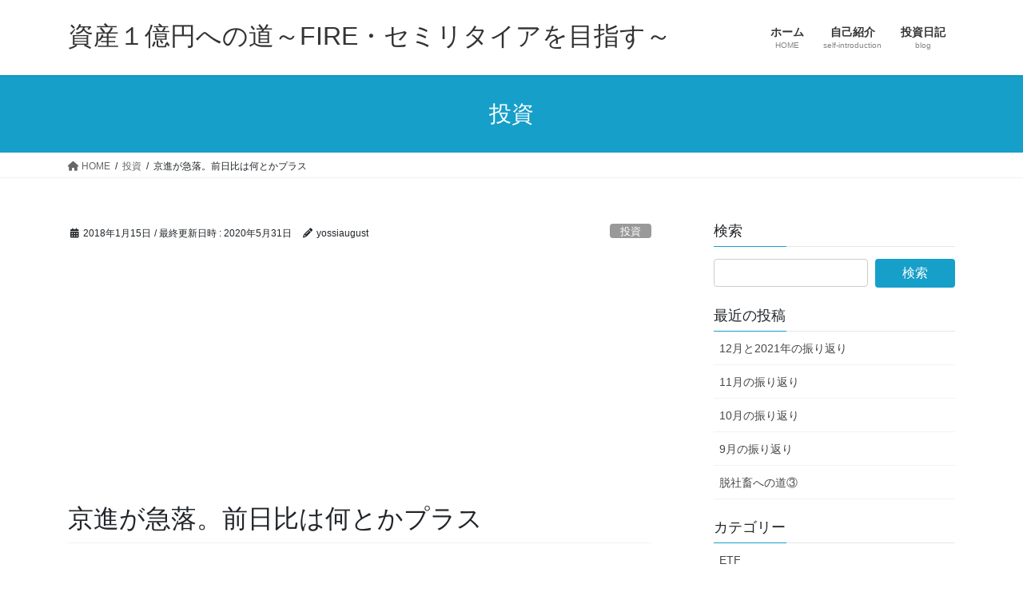

--- FILE ---
content_type: text/html; charset=UTF-8
request_url: http://yossiaugust.jp/2018/01/15/1-36/
body_size: 15346
content:
<!DOCTYPE html>
<html dir="ltr" lang="ja" prefix="og: https://ogp.me/ns#">
<head>
<meta charset="utf-8">
<meta http-equiv="X-UA-Compatible" content="IE=edge">
<meta name="viewport" content="width=device-width, initial-scale=1">

<title>京進が急落。前日比は何とかプラス | 資産１億円への道～FIRE・セミリタイアを目指す～</title>
	<style>img:is([sizes="auto" i], [sizes^="auto," i]) { contain-intrinsic-size: 3000px 1500px }</style>
	
		<!-- All in One SEO 4.8.9 - aioseo.com -->
	<meta name="robots" content="max-image-preview:large" />
	<meta name="author" content="yossiaugust"/>
	<link rel="canonical" href="http://yossiaugust.jp/2018/01/15/1-36/" />
	<meta name="generator" content="All in One SEO (AIOSEO) 4.8.9" />
		<meta property="og:locale" content="ja_JP" />
		<meta property="og:site_name" content="資産１億円への道～FIRE・セミリタイアを目指す～ | 資産１億円を目指していく軌跡" />
		<meta property="og:type" content="article" />
		<meta property="og:title" content="京進が急落。前日比は何とかプラス | 資産１億円への道～FIRE・セミリタイアを目指す～" />
		<meta property="og:url" content="http://yossiaugust.jp/2018/01/15/1-36/" />
		<meta property="article:published_time" content="2018-01-15T13:58:00+00:00" />
		<meta property="article:modified_time" content="2020-05-31T07:43:51+00:00" />
		<meta name="twitter:card" content="summary" />
		<meta name="twitter:title" content="京進が急落。前日比は何とかプラス | 資産１億円への道～FIRE・セミリタイアを目指す～" />
		<script type="application/ld+json" class="aioseo-schema">
			{"@context":"https:\/\/schema.org","@graph":[{"@type":"Article","@id":"http:\/\/yossiaugust.jp\/2018\/01\/15\/1-36\/#article","name":"\u4eac\u9032\u304c\u6025\u843d\u3002\u524d\u65e5\u6bd4\u306f\u4f55\u3068\u304b\u30d7\u30e9\u30b9 | \u8cc7\u7523\uff11\u5104\u5186\u3078\u306e\u9053\uff5eFIRE\u30fb\u30bb\u30df\u30ea\u30bf\u30a4\u30a2\u3092\u76ee\u6307\u3059\uff5e","headline":"\u4eac\u9032\u304c\u6025\u843d\u3002\u524d\u65e5\u6bd4\u306f\u4f55\u3068\u304b\u30d7\u30e9\u30b9","author":{"@id":"http:\/\/yossiaugust.jp\/author\/yossiaugust\/#author"},"publisher":{"@id":"http:\/\/yossiaugust.jp\/#organization"},"image":{"@type":"ImageObject","url":"https:\/\/i0.wp.com\/yossiaugust.jp\/wp-content\/uploads\/2020\/02\/%E6%A0%AA%E6%8C%AF%E3%82%8A%E8%BF%94%E3%82%8A.jpeg?fit=400%2C267","width":400,"height":267},"datePublished":"2018-01-15T22:58:00+09:00","dateModified":"2020-05-31T16:43:51+09:00","inLanguage":"ja","mainEntityOfPage":{"@id":"http:\/\/yossiaugust.jp\/2018\/01\/15\/1-36\/#webpage"},"isPartOf":{"@id":"http:\/\/yossiaugust.jp\/2018\/01\/15\/1-36\/#webpage"},"articleSection":"\u6295\u8cc7, \u632f\u308a\u8fd4\u308a, \u682a"},{"@type":"BreadcrumbList","@id":"http:\/\/yossiaugust.jp\/2018\/01\/15\/1-36\/#breadcrumblist","itemListElement":[{"@type":"ListItem","@id":"http:\/\/yossiaugust.jp#listItem","position":1,"name":"\u30db\u30fc\u30e0","item":"http:\/\/yossiaugust.jp","nextItem":{"@type":"ListItem","@id":"http:\/\/yossiaugust.jp\/category\/%e6%8a%95%e8%b3%87\/#listItem","name":"\u6295\u8cc7"}},{"@type":"ListItem","@id":"http:\/\/yossiaugust.jp\/category\/%e6%8a%95%e8%b3%87\/#listItem","position":2,"name":"\u6295\u8cc7","item":"http:\/\/yossiaugust.jp\/category\/%e6%8a%95%e8%b3%87\/","nextItem":{"@type":"ListItem","@id":"http:\/\/yossiaugust.jp\/category\/%e6%8a%95%e8%b3%87\/%e6%a0%aa\/#listItem","name":"\u682a"},"previousItem":{"@type":"ListItem","@id":"http:\/\/yossiaugust.jp#listItem","name":"\u30db\u30fc\u30e0"}},{"@type":"ListItem","@id":"http:\/\/yossiaugust.jp\/category\/%e6%8a%95%e8%b3%87\/%e6%a0%aa\/#listItem","position":3,"name":"\u682a","item":"http:\/\/yossiaugust.jp\/category\/%e6%8a%95%e8%b3%87\/%e6%a0%aa\/","nextItem":{"@type":"ListItem","@id":"http:\/\/yossiaugust.jp\/category\/%e6%8a%95%e8%b3%87\/%e6%a0%aa\/%e6%8c%af%e3%82%8a%e8%bf%94%e3%82%8a\/#listItem","name":"\u632f\u308a\u8fd4\u308a"},"previousItem":{"@type":"ListItem","@id":"http:\/\/yossiaugust.jp\/category\/%e6%8a%95%e8%b3%87\/#listItem","name":"\u6295\u8cc7"}},{"@type":"ListItem","@id":"http:\/\/yossiaugust.jp\/category\/%e6%8a%95%e8%b3%87\/%e6%a0%aa\/%e6%8c%af%e3%82%8a%e8%bf%94%e3%82%8a\/#listItem","position":4,"name":"\u632f\u308a\u8fd4\u308a","item":"http:\/\/yossiaugust.jp\/category\/%e6%8a%95%e8%b3%87\/%e6%a0%aa\/%e6%8c%af%e3%82%8a%e8%bf%94%e3%82%8a\/","nextItem":{"@type":"ListItem","@id":"http:\/\/yossiaugust.jp\/2018\/01\/15\/1-36\/#listItem","name":"\u4eac\u9032\u304c\u6025\u843d\u3002\u524d\u65e5\u6bd4\u306f\u4f55\u3068\u304b\u30d7\u30e9\u30b9"},"previousItem":{"@type":"ListItem","@id":"http:\/\/yossiaugust.jp\/category\/%e6%8a%95%e8%b3%87\/%e6%a0%aa\/#listItem","name":"\u682a"}},{"@type":"ListItem","@id":"http:\/\/yossiaugust.jp\/2018\/01\/15\/1-36\/#listItem","position":5,"name":"\u4eac\u9032\u304c\u6025\u843d\u3002\u524d\u65e5\u6bd4\u306f\u4f55\u3068\u304b\u30d7\u30e9\u30b9","previousItem":{"@type":"ListItem","@id":"http:\/\/yossiaugust.jp\/category\/%e6%8a%95%e8%b3%87\/%e6%a0%aa\/%e6%8c%af%e3%82%8a%e8%bf%94%e3%82%8a\/#listItem","name":"\u632f\u308a\u8fd4\u308a"}}]},{"@type":"Organization","@id":"http:\/\/yossiaugust.jp\/#organization","name":"\u8cc7\u7523\uff11\u5104\u5186\u3078\u306e\u9053\uff5eFIRE\u30fb\u30bb\u30df\u30ea\u30bf\u30a4\u30a2\u3092\u76ee\u6307\u3059\uff5e","description":"\u8cc7\u7523\uff11\u5104\u5186\u3092\u76ee\u6307\u3057\u3066\u3044\u304f\u8ecc\u8de1","url":"http:\/\/yossiaugust.jp\/"},{"@type":"Person","@id":"http:\/\/yossiaugust.jp\/author\/yossiaugust\/#author","url":"http:\/\/yossiaugust.jp\/author\/yossiaugust\/","name":"yossiaugust","image":{"@type":"ImageObject","@id":"http:\/\/yossiaugust.jp\/2018\/01\/15\/1-36\/#authorImage","url":"https:\/\/secure.gravatar.com\/avatar\/c2f795f4c341422f2c7108ea45390a32b31b6711b80cbb4dced8c4f0afd737fe?s=96&d=mm&r=g","width":96,"height":96,"caption":"yossiaugust"}},{"@type":"WebPage","@id":"http:\/\/yossiaugust.jp\/2018\/01\/15\/1-36\/#webpage","url":"http:\/\/yossiaugust.jp\/2018\/01\/15\/1-36\/","name":"\u4eac\u9032\u304c\u6025\u843d\u3002\u524d\u65e5\u6bd4\u306f\u4f55\u3068\u304b\u30d7\u30e9\u30b9 | \u8cc7\u7523\uff11\u5104\u5186\u3078\u306e\u9053\uff5eFIRE\u30fb\u30bb\u30df\u30ea\u30bf\u30a4\u30a2\u3092\u76ee\u6307\u3059\uff5e","inLanguage":"ja","isPartOf":{"@id":"http:\/\/yossiaugust.jp\/#website"},"breadcrumb":{"@id":"http:\/\/yossiaugust.jp\/2018\/01\/15\/1-36\/#breadcrumblist"},"author":{"@id":"http:\/\/yossiaugust.jp\/author\/yossiaugust\/#author"},"creator":{"@id":"http:\/\/yossiaugust.jp\/author\/yossiaugust\/#author"},"image":{"@type":"ImageObject","url":"https:\/\/i0.wp.com\/yossiaugust.jp\/wp-content\/uploads\/2020\/02\/%E6%A0%AA%E6%8C%AF%E3%82%8A%E8%BF%94%E3%82%8A.jpeg?fit=400%2C267","@id":"http:\/\/yossiaugust.jp\/2018\/01\/15\/1-36\/#mainImage","width":400,"height":267},"primaryImageOfPage":{"@id":"http:\/\/yossiaugust.jp\/2018\/01\/15\/1-36\/#mainImage"},"datePublished":"2018-01-15T22:58:00+09:00","dateModified":"2020-05-31T16:43:51+09:00"},{"@type":"WebSite","@id":"http:\/\/yossiaugust.jp\/#website","url":"http:\/\/yossiaugust.jp\/","name":"\u8cc7\u7523\uff11\u5104\u5186\u3078\u306e\u9053\uff5eFIRE\u30fb\u30bb\u30df\u30ea\u30bf\u30a4\u30a2\u3092\u76ee\u6307\u3059\uff5e","description":"\u8cc7\u7523\uff11\u5104\u5186\u3092\u76ee\u6307\u3057\u3066\u3044\u304f\u8ecc\u8de1","inLanguage":"ja","publisher":{"@id":"http:\/\/yossiaugust.jp\/#organization"}}]}
		</script>
		<!-- All in One SEO -->

<link rel='dns-prefetch' href='//stats.wp.com' />
<link rel='preconnect' href='//c0.wp.com' />
<link rel='preconnect' href='//i0.wp.com' />
<link rel="alternate" type="application/rss+xml" title="資産１億円への道～FIRE・セミリタイアを目指す～ &raquo; フィード" href="http://yossiaugust.jp/feed/" />
<link rel="alternate" type="application/rss+xml" title="資産１億円への道～FIRE・セミリタイアを目指す～ &raquo; コメントフィード" href="http://yossiaugust.jp/comments/feed/" />
<link rel="alternate" type="application/rss+xml" title="資産１億円への道～FIRE・セミリタイアを目指す～ &raquo; 京進が急落。前日比は何とかプラス のコメントのフィード" href="http://yossiaugust.jp/2018/01/15/1-36/feed/" />
<meta name="description" content="こんにちは。金曜日の決算の影響で京進が急落しました。恥ずかしながらなのですが、決算が出ることを見落としており、急落しているチャートを見てびっくらこいてしまいました。日曜日に結構安い位置で指値を設定していたら見事に（？）全て刺さっていました。結果的に安値で追加購入することは出来たのですが、完全に結果論です。決算を見たところ、あまり良い結果ではなかったですね。この下落も納得です。ただ、長期的にみてどうなのか、判断に迷うところです。" /><script type="text/javascript">
/* <![CDATA[ */
window._wpemojiSettings = {"baseUrl":"https:\/\/s.w.org\/images\/core\/emoji\/16.0.1\/72x72\/","ext":".png","svgUrl":"https:\/\/s.w.org\/images\/core\/emoji\/16.0.1\/svg\/","svgExt":".svg","source":{"concatemoji":"http:\/\/yossiaugust.jp\/wp-includes\/js\/wp-emoji-release.min.js?ver=6.8.3"}};
/*! This file is auto-generated */
!function(s,n){var o,i,e;function c(e){try{var t={supportTests:e,timestamp:(new Date).valueOf()};sessionStorage.setItem(o,JSON.stringify(t))}catch(e){}}function p(e,t,n){e.clearRect(0,0,e.canvas.width,e.canvas.height),e.fillText(t,0,0);var t=new Uint32Array(e.getImageData(0,0,e.canvas.width,e.canvas.height).data),a=(e.clearRect(0,0,e.canvas.width,e.canvas.height),e.fillText(n,0,0),new Uint32Array(e.getImageData(0,0,e.canvas.width,e.canvas.height).data));return t.every(function(e,t){return e===a[t]})}function u(e,t){e.clearRect(0,0,e.canvas.width,e.canvas.height),e.fillText(t,0,0);for(var n=e.getImageData(16,16,1,1),a=0;a<n.data.length;a++)if(0!==n.data[a])return!1;return!0}function f(e,t,n,a){switch(t){case"flag":return n(e,"\ud83c\udff3\ufe0f\u200d\u26a7\ufe0f","\ud83c\udff3\ufe0f\u200b\u26a7\ufe0f")?!1:!n(e,"\ud83c\udde8\ud83c\uddf6","\ud83c\udde8\u200b\ud83c\uddf6")&&!n(e,"\ud83c\udff4\udb40\udc67\udb40\udc62\udb40\udc65\udb40\udc6e\udb40\udc67\udb40\udc7f","\ud83c\udff4\u200b\udb40\udc67\u200b\udb40\udc62\u200b\udb40\udc65\u200b\udb40\udc6e\u200b\udb40\udc67\u200b\udb40\udc7f");case"emoji":return!a(e,"\ud83e\udedf")}return!1}function g(e,t,n,a){var r="undefined"!=typeof WorkerGlobalScope&&self instanceof WorkerGlobalScope?new OffscreenCanvas(300,150):s.createElement("canvas"),o=r.getContext("2d",{willReadFrequently:!0}),i=(o.textBaseline="top",o.font="600 32px Arial",{});return e.forEach(function(e){i[e]=t(o,e,n,a)}),i}function t(e){var t=s.createElement("script");t.src=e,t.defer=!0,s.head.appendChild(t)}"undefined"!=typeof Promise&&(o="wpEmojiSettingsSupports",i=["flag","emoji"],n.supports={everything:!0,everythingExceptFlag:!0},e=new Promise(function(e){s.addEventListener("DOMContentLoaded",e,{once:!0})}),new Promise(function(t){var n=function(){try{var e=JSON.parse(sessionStorage.getItem(o));if("object"==typeof e&&"number"==typeof e.timestamp&&(new Date).valueOf()<e.timestamp+604800&&"object"==typeof e.supportTests)return e.supportTests}catch(e){}return null}();if(!n){if("undefined"!=typeof Worker&&"undefined"!=typeof OffscreenCanvas&&"undefined"!=typeof URL&&URL.createObjectURL&&"undefined"!=typeof Blob)try{var e="postMessage("+g.toString()+"("+[JSON.stringify(i),f.toString(),p.toString(),u.toString()].join(",")+"));",a=new Blob([e],{type:"text/javascript"}),r=new Worker(URL.createObjectURL(a),{name:"wpTestEmojiSupports"});return void(r.onmessage=function(e){c(n=e.data),r.terminate(),t(n)})}catch(e){}c(n=g(i,f,p,u))}t(n)}).then(function(e){for(var t in e)n.supports[t]=e[t],n.supports.everything=n.supports.everything&&n.supports[t],"flag"!==t&&(n.supports.everythingExceptFlag=n.supports.everythingExceptFlag&&n.supports[t]);n.supports.everythingExceptFlag=n.supports.everythingExceptFlag&&!n.supports.flag,n.DOMReady=!1,n.readyCallback=function(){n.DOMReady=!0}}).then(function(){return e}).then(function(){var e;n.supports.everything||(n.readyCallback(),(e=n.source||{}).concatemoji?t(e.concatemoji):e.wpemoji&&e.twemoji&&(t(e.twemoji),t(e.wpemoji)))}))}((window,document),window._wpemojiSettings);
/* ]]> */
</script>
<link rel='stylesheet' id='jetpack_related-posts-css' href='https://c0.wp.com/p/jetpack/15.1.1/modules/related-posts/related-posts.css' type='text/css' media='all' />
<link rel='stylesheet' id='vkExUnit_common_style-css' href='http://yossiaugust.jp/wp-content/plugins/vk-all-in-one-expansion-unit/assets/css/vkExUnit_style.css?ver=9.112.1.1' type='text/css' media='all' />
<style id='vkExUnit_common_style-inline-css' type='text/css'>
:root {--ver_page_top_button_url:url(http://yossiaugust.jp/wp-content/plugins/vk-all-in-one-expansion-unit/assets/images/to-top-btn-icon.svg);}@font-face {font-weight: normal;font-style: normal;font-family: "vk_sns";src: url("http://yossiaugust.jp/wp-content/plugins/vk-all-in-one-expansion-unit/inc/sns/icons/fonts/vk_sns.eot?-bq20cj");src: url("http://yossiaugust.jp/wp-content/plugins/vk-all-in-one-expansion-unit/inc/sns/icons/fonts/vk_sns.eot?#iefix-bq20cj") format("embedded-opentype"),url("http://yossiaugust.jp/wp-content/plugins/vk-all-in-one-expansion-unit/inc/sns/icons/fonts/vk_sns.woff?-bq20cj") format("woff"),url("http://yossiaugust.jp/wp-content/plugins/vk-all-in-one-expansion-unit/inc/sns/icons/fonts/vk_sns.ttf?-bq20cj") format("truetype"),url("http://yossiaugust.jp/wp-content/plugins/vk-all-in-one-expansion-unit/inc/sns/icons/fonts/vk_sns.svg?-bq20cj#vk_sns") format("svg");}
.veu_promotion-alert__content--text {border: 1px solid rgba(0,0,0,0.125);padding: 0.5em 1em;border-radius: var(--vk-size-radius);margin-bottom: var(--vk-margin-block-bottom);font-size: 0.875rem;}/* Alert Content部分に段落タグを入れた場合に最後の段落の余白を0にする */.veu_promotion-alert__content--text p:last-of-type{margin-bottom:0;margin-top: 0;}
</style>
<style id='wp-emoji-styles-inline-css' type='text/css'>

	img.wp-smiley, img.emoji {
		display: inline !important;
		border: none !important;
		box-shadow: none !important;
		height: 1em !important;
		width: 1em !important;
		margin: 0 0.07em !important;
		vertical-align: -0.1em !important;
		background: none !important;
		padding: 0 !important;
	}
</style>
<link rel='stylesheet' id='wp-block-library-css' href='https://c0.wp.com/c/6.8.3/wp-includes/css/dist/block-library/style.min.css' type='text/css' media='all' />
<style id='classic-theme-styles-inline-css' type='text/css'>
/*! This file is auto-generated */
.wp-block-button__link{color:#fff;background-color:#32373c;border-radius:9999px;box-shadow:none;text-decoration:none;padding:calc(.667em + 2px) calc(1.333em + 2px);font-size:1.125em}.wp-block-file__button{background:#32373c;color:#fff;text-decoration:none}
</style>
<link rel='stylesheet' id='mediaelement-css' href='https://c0.wp.com/c/6.8.3/wp-includes/js/mediaelement/mediaelementplayer-legacy.min.css' type='text/css' media='all' />
<link rel='stylesheet' id='wp-mediaelement-css' href='https://c0.wp.com/c/6.8.3/wp-includes/js/mediaelement/wp-mediaelement.min.css' type='text/css' media='all' />
<style id='jetpack-sharing-buttons-style-inline-css' type='text/css'>
.jetpack-sharing-buttons__services-list{display:flex;flex-direction:row;flex-wrap:wrap;gap:0;list-style-type:none;margin:5px;padding:0}.jetpack-sharing-buttons__services-list.has-small-icon-size{font-size:12px}.jetpack-sharing-buttons__services-list.has-normal-icon-size{font-size:16px}.jetpack-sharing-buttons__services-list.has-large-icon-size{font-size:24px}.jetpack-sharing-buttons__services-list.has-huge-icon-size{font-size:36px}@media print{.jetpack-sharing-buttons__services-list{display:none!important}}.editor-styles-wrapper .wp-block-jetpack-sharing-buttons{gap:0;padding-inline-start:0}ul.jetpack-sharing-buttons__services-list.has-background{padding:1.25em 2.375em}
</style>
<link rel='stylesheet' id='liquid-block-speech-css' href='http://yossiaugust.jp/wp-content/plugins/liquid-speech-balloon/css/block.css?ver=6.8.3' type='text/css' media='all' />
<style id='global-styles-inline-css' type='text/css'>
:root{--wp--preset--aspect-ratio--square: 1;--wp--preset--aspect-ratio--4-3: 4/3;--wp--preset--aspect-ratio--3-4: 3/4;--wp--preset--aspect-ratio--3-2: 3/2;--wp--preset--aspect-ratio--2-3: 2/3;--wp--preset--aspect-ratio--16-9: 16/9;--wp--preset--aspect-ratio--9-16: 9/16;--wp--preset--color--black: #000000;--wp--preset--color--cyan-bluish-gray: #abb8c3;--wp--preset--color--white: #ffffff;--wp--preset--color--pale-pink: #f78da7;--wp--preset--color--vivid-red: #cf2e2e;--wp--preset--color--luminous-vivid-orange: #ff6900;--wp--preset--color--luminous-vivid-amber: #fcb900;--wp--preset--color--light-green-cyan: #7bdcb5;--wp--preset--color--vivid-green-cyan: #00d084;--wp--preset--color--pale-cyan-blue: #8ed1fc;--wp--preset--color--vivid-cyan-blue: #0693e3;--wp--preset--color--vivid-purple: #9b51e0;--wp--preset--gradient--vivid-cyan-blue-to-vivid-purple: linear-gradient(135deg,rgba(6,147,227,1) 0%,rgb(155,81,224) 100%);--wp--preset--gradient--light-green-cyan-to-vivid-green-cyan: linear-gradient(135deg,rgb(122,220,180) 0%,rgb(0,208,130) 100%);--wp--preset--gradient--luminous-vivid-amber-to-luminous-vivid-orange: linear-gradient(135deg,rgba(252,185,0,1) 0%,rgba(255,105,0,1) 100%);--wp--preset--gradient--luminous-vivid-orange-to-vivid-red: linear-gradient(135deg,rgba(255,105,0,1) 0%,rgb(207,46,46) 100%);--wp--preset--gradient--very-light-gray-to-cyan-bluish-gray: linear-gradient(135deg,rgb(238,238,238) 0%,rgb(169,184,195) 100%);--wp--preset--gradient--cool-to-warm-spectrum: linear-gradient(135deg,rgb(74,234,220) 0%,rgb(151,120,209) 20%,rgb(207,42,186) 40%,rgb(238,44,130) 60%,rgb(251,105,98) 80%,rgb(254,248,76) 100%);--wp--preset--gradient--blush-light-purple: linear-gradient(135deg,rgb(255,206,236) 0%,rgb(152,150,240) 100%);--wp--preset--gradient--blush-bordeaux: linear-gradient(135deg,rgb(254,205,165) 0%,rgb(254,45,45) 50%,rgb(107,0,62) 100%);--wp--preset--gradient--luminous-dusk: linear-gradient(135deg,rgb(255,203,112) 0%,rgb(199,81,192) 50%,rgb(65,88,208) 100%);--wp--preset--gradient--pale-ocean: linear-gradient(135deg,rgb(255,245,203) 0%,rgb(182,227,212) 50%,rgb(51,167,181) 100%);--wp--preset--gradient--electric-grass: linear-gradient(135deg,rgb(202,248,128) 0%,rgb(113,206,126) 100%);--wp--preset--gradient--midnight: linear-gradient(135deg,rgb(2,3,129) 0%,rgb(40,116,252) 100%);--wp--preset--font-size--small: 13px;--wp--preset--font-size--medium: 20px;--wp--preset--font-size--large: 36px;--wp--preset--font-size--x-large: 42px;--wp--preset--spacing--20: 0.44rem;--wp--preset--spacing--30: 0.67rem;--wp--preset--spacing--40: 1rem;--wp--preset--spacing--50: 1.5rem;--wp--preset--spacing--60: 2.25rem;--wp--preset--spacing--70: 3.38rem;--wp--preset--spacing--80: 5.06rem;--wp--preset--shadow--natural: 6px 6px 9px rgba(0, 0, 0, 0.2);--wp--preset--shadow--deep: 12px 12px 50px rgba(0, 0, 0, 0.4);--wp--preset--shadow--sharp: 6px 6px 0px rgba(0, 0, 0, 0.2);--wp--preset--shadow--outlined: 6px 6px 0px -3px rgba(255, 255, 255, 1), 6px 6px rgba(0, 0, 0, 1);--wp--preset--shadow--crisp: 6px 6px 0px rgba(0, 0, 0, 1);}:where(.is-layout-flex){gap: 0.5em;}:where(.is-layout-grid){gap: 0.5em;}body .is-layout-flex{display: flex;}.is-layout-flex{flex-wrap: wrap;align-items: center;}.is-layout-flex > :is(*, div){margin: 0;}body .is-layout-grid{display: grid;}.is-layout-grid > :is(*, div){margin: 0;}:where(.wp-block-columns.is-layout-flex){gap: 2em;}:where(.wp-block-columns.is-layout-grid){gap: 2em;}:where(.wp-block-post-template.is-layout-flex){gap: 1.25em;}:where(.wp-block-post-template.is-layout-grid){gap: 1.25em;}.has-black-color{color: var(--wp--preset--color--black) !important;}.has-cyan-bluish-gray-color{color: var(--wp--preset--color--cyan-bluish-gray) !important;}.has-white-color{color: var(--wp--preset--color--white) !important;}.has-pale-pink-color{color: var(--wp--preset--color--pale-pink) !important;}.has-vivid-red-color{color: var(--wp--preset--color--vivid-red) !important;}.has-luminous-vivid-orange-color{color: var(--wp--preset--color--luminous-vivid-orange) !important;}.has-luminous-vivid-amber-color{color: var(--wp--preset--color--luminous-vivid-amber) !important;}.has-light-green-cyan-color{color: var(--wp--preset--color--light-green-cyan) !important;}.has-vivid-green-cyan-color{color: var(--wp--preset--color--vivid-green-cyan) !important;}.has-pale-cyan-blue-color{color: var(--wp--preset--color--pale-cyan-blue) !important;}.has-vivid-cyan-blue-color{color: var(--wp--preset--color--vivid-cyan-blue) !important;}.has-vivid-purple-color{color: var(--wp--preset--color--vivid-purple) !important;}.has-black-background-color{background-color: var(--wp--preset--color--black) !important;}.has-cyan-bluish-gray-background-color{background-color: var(--wp--preset--color--cyan-bluish-gray) !important;}.has-white-background-color{background-color: var(--wp--preset--color--white) !important;}.has-pale-pink-background-color{background-color: var(--wp--preset--color--pale-pink) !important;}.has-vivid-red-background-color{background-color: var(--wp--preset--color--vivid-red) !important;}.has-luminous-vivid-orange-background-color{background-color: var(--wp--preset--color--luminous-vivid-orange) !important;}.has-luminous-vivid-amber-background-color{background-color: var(--wp--preset--color--luminous-vivid-amber) !important;}.has-light-green-cyan-background-color{background-color: var(--wp--preset--color--light-green-cyan) !important;}.has-vivid-green-cyan-background-color{background-color: var(--wp--preset--color--vivid-green-cyan) !important;}.has-pale-cyan-blue-background-color{background-color: var(--wp--preset--color--pale-cyan-blue) !important;}.has-vivid-cyan-blue-background-color{background-color: var(--wp--preset--color--vivid-cyan-blue) !important;}.has-vivid-purple-background-color{background-color: var(--wp--preset--color--vivid-purple) !important;}.has-black-border-color{border-color: var(--wp--preset--color--black) !important;}.has-cyan-bluish-gray-border-color{border-color: var(--wp--preset--color--cyan-bluish-gray) !important;}.has-white-border-color{border-color: var(--wp--preset--color--white) !important;}.has-pale-pink-border-color{border-color: var(--wp--preset--color--pale-pink) !important;}.has-vivid-red-border-color{border-color: var(--wp--preset--color--vivid-red) !important;}.has-luminous-vivid-orange-border-color{border-color: var(--wp--preset--color--luminous-vivid-orange) !important;}.has-luminous-vivid-amber-border-color{border-color: var(--wp--preset--color--luminous-vivid-amber) !important;}.has-light-green-cyan-border-color{border-color: var(--wp--preset--color--light-green-cyan) !important;}.has-vivid-green-cyan-border-color{border-color: var(--wp--preset--color--vivid-green-cyan) !important;}.has-pale-cyan-blue-border-color{border-color: var(--wp--preset--color--pale-cyan-blue) !important;}.has-vivid-cyan-blue-border-color{border-color: var(--wp--preset--color--vivid-cyan-blue) !important;}.has-vivid-purple-border-color{border-color: var(--wp--preset--color--vivid-purple) !important;}.has-vivid-cyan-blue-to-vivid-purple-gradient-background{background: var(--wp--preset--gradient--vivid-cyan-blue-to-vivid-purple) !important;}.has-light-green-cyan-to-vivid-green-cyan-gradient-background{background: var(--wp--preset--gradient--light-green-cyan-to-vivid-green-cyan) !important;}.has-luminous-vivid-amber-to-luminous-vivid-orange-gradient-background{background: var(--wp--preset--gradient--luminous-vivid-amber-to-luminous-vivid-orange) !important;}.has-luminous-vivid-orange-to-vivid-red-gradient-background{background: var(--wp--preset--gradient--luminous-vivid-orange-to-vivid-red) !important;}.has-very-light-gray-to-cyan-bluish-gray-gradient-background{background: var(--wp--preset--gradient--very-light-gray-to-cyan-bluish-gray) !important;}.has-cool-to-warm-spectrum-gradient-background{background: var(--wp--preset--gradient--cool-to-warm-spectrum) !important;}.has-blush-light-purple-gradient-background{background: var(--wp--preset--gradient--blush-light-purple) !important;}.has-blush-bordeaux-gradient-background{background: var(--wp--preset--gradient--blush-bordeaux) !important;}.has-luminous-dusk-gradient-background{background: var(--wp--preset--gradient--luminous-dusk) !important;}.has-pale-ocean-gradient-background{background: var(--wp--preset--gradient--pale-ocean) !important;}.has-electric-grass-gradient-background{background: var(--wp--preset--gradient--electric-grass) !important;}.has-midnight-gradient-background{background: var(--wp--preset--gradient--midnight) !important;}.has-small-font-size{font-size: var(--wp--preset--font-size--small) !important;}.has-medium-font-size{font-size: var(--wp--preset--font-size--medium) !important;}.has-large-font-size{font-size: var(--wp--preset--font-size--large) !important;}.has-x-large-font-size{font-size: var(--wp--preset--font-size--x-large) !important;}
:where(.wp-block-post-template.is-layout-flex){gap: 1.25em;}:where(.wp-block-post-template.is-layout-grid){gap: 1.25em;}
:where(.wp-block-columns.is-layout-flex){gap: 2em;}:where(.wp-block-columns.is-layout-grid){gap: 2em;}
:root :where(.wp-block-pullquote){font-size: 1.5em;line-height: 1.6;}
</style>
<link rel='stylesheet' id='bootstrap-4-style-css' href='http://yossiaugust.jp/wp-content/themes/lightning/_g2/library/bootstrap-4/css/bootstrap.min.css?ver=4.5.0' type='text/css' media='all' />
<link rel='stylesheet' id='lightning-common-style-css' href='http://yossiaugust.jp/wp-content/themes/lightning/_g2/assets/css/common.css?ver=15.32.1' type='text/css' media='all' />
<style id='lightning-common-style-inline-css' type='text/css'>
/* vk-mobile-nav */:root {--vk-mobile-nav-menu-btn-bg-src: url("http://yossiaugust.jp/wp-content/themes/lightning/_g2/inc/vk-mobile-nav/package/images/vk-menu-btn-black.svg");--vk-mobile-nav-menu-btn-close-bg-src: url("http://yossiaugust.jp/wp-content/themes/lightning/_g2/inc/vk-mobile-nav/package/images/vk-menu-close-black.svg");--vk-menu-acc-icon-open-black-bg-src: url("http://yossiaugust.jp/wp-content/themes/lightning/_g2/inc/vk-mobile-nav/package/images/vk-menu-acc-icon-open-black.svg");--vk-menu-acc-icon-open-white-bg-src: url("http://yossiaugust.jp/wp-content/themes/lightning/_g2/inc/vk-mobile-nav/package/images/vk-menu-acc-icon-open-white.svg");--vk-menu-acc-icon-close-black-bg-src: url("http://yossiaugust.jp/wp-content/themes/lightning/_g2/inc/vk-mobile-nav/package/images/vk-menu-close-black.svg");--vk-menu-acc-icon-close-white-bg-src: url("http://yossiaugust.jp/wp-content/themes/lightning/_g2/inc/vk-mobile-nav/package/images/vk-menu-close-white.svg");}
</style>
<link rel='stylesheet' id='lightning-design-style-css' href='http://yossiaugust.jp/wp-content/themes/lightning/_g2/design-skin/origin2/css/style.css?ver=15.32.1' type='text/css' media='all' />
<style id='lightning-design-style-inline-css' type='text/css'>
:root {--color-key:#169fc9;--wp--preset--color--vk-color-primary:#169fc9;--color-key-dark:#2e6da4;}
/* ltg common custom */:root {--vk-menu-acc-btn-border-color:#333;--vk-color-primary:#169fc9;--vk-color-primary-dark:#1387ab;--vk-color-primary-vivid:#18afdd;--color-key:#169fc9;--wp--preset--color--vk-color-primary:#169fc9;--color-key-dark:#1387ab;}.veu_color_txt_key { color:#1387ab ; }.veu_color_bg_key { background-color:#1387ab ; }.veu_color_border_key { border-color:#1387ab ; }.btn-default { border-color:#169fc9;color:#169fc9;}.btn-default:focus,.btn-default:hover { border-color:#169fc9;background-color: #169fc9; }.wp-block-search__button,.btn-primary { background-color:#169fc9;border-color:#1387ab; }.wp-block-search__button:focus,.wp-block-search__button:hover,.btn-primary:not(:disabled):not(.disabled):active,.btn-primary:focus,.btn-primary:hover { background-color:#1387ab;border-color:#169fc9; }.btn-outline-primary { color : #169fc9 ; border-color:#169fc9; }.btn-outline-primary:not(:disabled):not(.disabled):active,.btn-outline-primary:focus,.btn-outline-primary:hover { color : #fff; background-color:#169fc9;border-color:#1387ab; }a { color:#337ab7; }
.tagcloud a:before { font-family: "Font Awesome 5 Free";content: "\f02b";font-weight: bold; }
.media .media-body .media-heading a:hover { color:#169fc9; }@media (min-width: 768px){.gMenu > li:before,.gMenu > li.menu-item-has-children::after { border-bottom-color:#1387ab }.gMenu li li { background-color:#1387ab }.gMenu li li a:hover { background-color:#169fc9; }} /* @media (min-width: 768px) */.page-header { background-color:#169fc9; }h2,.mainSection-title { border-top-color:#169fc9; }h3:after,.subSection-title:after { border-bottom-color:#169fc9; }ul.page-numbers li span.page-numbers.current,.page-link dl .post-page-numbers.current { background-color:#169fc9; }.pager li > a { border-color:#169fc9;color:#169fc9;}.pager li > a:hover { background-color:#169fc9;color:#fff;}.siteFooter { border-top-color:#169fc9; }dt { border-left-color:#169fc9; }:root {--g_nav_main_acc_icon_open_url:url(http://yossiaugust.jp/wp-content/themes/lightning/_g2/inc/vk-mobile-nav/package/images/vk-menu-acc-icon-open-black.svg);--g_nav_main_acc_icon_close_url: url(http://yossiaugust.jp/wp-content/themes/lightning/_g2/inc/vk-mobile-nav/package/images/vk-menu-close-black.svg);--g_nav_sub_acc_icon_open_url: url(http://yossiaugust.jp/wp-content/themes/lightning/_g2/inc/vk-mobile-nav/package/images/vk-menu-acc-icon-open-white.svg);--g_nav_sub_acc_icon_close_url: url(http://yossiaugust.jp/wp-content/themes/lightning/_g2/inc/vk-mobile-nav/package/images/vk-menu-close-white.svg);}
</style>
<link rel='stylesheet' id='veu-cta-css' href='http://yossiaugust.jp/wp-content/plugins/vk-all-in-one-expansion-unit/inc/call-to-action/package/assets/css/style.css?ver=9.112.1.1' type='text/css' media='all' />
<link rel='stylesheet' id='lightning-theme-style-css' href='http://yossiaugust.jp/wp-content/themes/lightning/style.css?ver=15.32.1' type='text/css' media='all' />
<style id='lightning-theme-style-inline-css' type='text/css'>

			.prBlock_icon_outer { border:1px solid #169fc9; }
			.prBlock_icon { color:#169fc9; }
		
</style>
<link rel='stylesheet' id='vk-font-awesome-css' href='http://yossiaugust.jp/wp-content/themes/lightning/vendor/vektor-inc/font-awesome-versions/src/versions/6/css/all.min.css?ver=6.6.0' type='text/css' media='all' />
<script type="text/javascript" id="jetpack_related-posts-js-extra">
/* <![CDATA[ */
var related_posts_js_options = {"post_heading":"h4"};
/* ]]> */
</script>
<script type="text/javascript" src="https://c0.wp.com/p/jetpack/15.1.1/_inc/build/related-posts/related-posts.min.js" id="jetpack_related-posts-js"></script>
<script type="text/javascript" src="https://c0.wp.com/c/6.8.3/wp-includes/js/jquery/jquery.min.js" id="jquery-core-js"></script>
<script type="text/javascript" src="https://c0.wp.com/c/6.8.3/wp-includes/js/jquery/jquery-migrate.min.js" id="jquery-migrate-js"></script>
<link rel="https://api.w.org/" href="http://yossiaugust.jp/wp-json/" /><link rel="alternate" title="JSON" type="application/json" href="http://yossiaugust.jp/wp-json/wp/v2/posts/549" /><link rel="EditURI" type="application/rsd+xml" title="RSD" href="http://yossiaugust.jp/xmlrpc.php?rsd" />
<meta name="generator" content="WordPress 6.8.3" />
<link rel='shortlink' href='http://yossiaugust.jp/?p=549' />
<link rel="alternate" title="oEmbed (JSON)" type="application/json+oembed" href="http://yossiaugust.jp/wp-json/oembed/1.0/embed?url=http%3A%2F%2Fyossiaugust.jp%2F2018%2F01%2F15%2F1-36%2F" />
<link rel="alternate" title="oEmbed (XML)" type="text/xml+oembed" href="http://yossiaugust.jp/wp-json/oembed/1.0/embed?url=http%3A%2F%2Fyossiaugust.jp%2F2018%2F01%2F15%2F1-36%2F&#038;format=xml" />
	<style>img#wpstats{display:none}</style>
		<style id="lightning-color-custom-for-plugins" type="text/css">/* ltg theme common */.color_key_bg,.color_key_bg_hover:hover{background-color: #169fc9;}.color_key_txt,.color_key_txt_hover:hover{color: #169fc9;}.color_key_border,.color_key_border_hover:hover{border-color: #169fc9;}.color_key_dark_bg,.color_key_dark_bg_hover:hover{background-color: #2e6da4;}.color_key_dark_txt,.color_key_dark_txt_hover:hover{color: #2e6da4;}.color_key_dark_border,.color_key_dark_border_hover:hover{border-color: #2e6da4;}</style><!-- [ VK All in One Expansion Unit OGP ] -->
<meta property="og:site_name" content="資産１億円への道～FIRE・セミリタイアを目指す～" />
<meta property="og:url" content="http://yossiaugust.jp/2018/01/15/1-36/" />
<meta property="og:title" content="京進が急落。前日比は何とかプラス | 資産１億円への道～FIRE・セミリタイアを目指す～" />
<meta property="og:description" content="こんにちは。金曜日の決算の影響で京進が急落しました。恥ずかしながらなのですが、決算が出ることを見落としており、急落しているチャートを見てびっくらこいてしまいました。日曜日に結構安い位置で指値を設定していたら見事に（？）全て刺さっていました。結果的に安値で追加購入することは出来たのですが、完全に結果論です。決算を見たところ、あまり良い結果ではなかったですね。この下落も納得です。ただ、長期的にみてどうなのか、判断に迷うところです。" />
<meta property="og:type" content="article" />
<meta property="og:image" content="https://i0.wp.com/yossiaugust.jp/wp-content/uploads/2020/02/%E6%A0%AA%E6%8C%AF%E3%82%8A%E8%BF%94%E3%82%8A.jpeg?fit=400%2C267" />
<meta property="og:image:width" content="400" />
<meta property="og:image:height" content="267" />
<!-- [ / VK All in One Expansion Unit OGP ] -->
<!-- [ VK All in One Expansion Unit twitter card ] -->
<meta name="twitter:card" content="summary_large_image">
<meta name="twitter:description" content="こんにちは。金曜日の決算の影響で京進が急落しました。恥ずかしながらなのですが、決算が出ることを見落としており、急落しているチャートを見てびっくらこいてしまいました。日曜日に結構安い位置で指値を設定していたら見事に（？）全て刺さっていました。結果的に安値で追加購入することは出来たのですが、完全に結果論です。決算を見たところ、あまり良い結果ではなかったですね。この下落も納得です。ただ、長期的にみてどうなのか、判断に迷うところです。">
<meta name="twitter:title" content="京進が急落。前日比は何とかプラス | 資産１億円への道～FIRE・セミリタイアを目指す～">
<meta name="twitter:url" content="http://yossiaugust.jp/2018/01/15/1-36/">
	<meta name="twitter:image" content="https://i0.wp.com/yossiaugust.jp/wp-content/uploads/2020/02/%E6%A0%AA%E6%8C%AF%E3%82%8A%E8%BF%94%E3%82%8A.jpeg?fit=400%2C267">
	<meta name="twitter:domain" content="yossiaugust.jp">
	<!-- [ / VK All in One Expansion Unit twitter card ] -->
	<link rel="icon" href="https://i0.wp.com/yossiaugust.jp/wp-content/uploads/2020/05/cropped-%E6%88%90%E9%87%91.jpg?fit=32%2C32" sizes="32x32" />
<link rel="icon" href="https://i0.wp.com/yossiaugust.jp/wp-content/uploads/2020/05/cropped-%E6%88%90%E9%87%91.jpg?fit=192%2C192" sizes="192x192" />
<link rel="apple-touch-icon" href="https://i0.wp.com/yossiaugust.jp/wp-content/uploads/2020/05/cropped-%E6%88%90%E9%87%91.jpg?fit=180%2C180" />
<meta name="msapplication-TileImage" content="https://i0.wp.com/yossiaugust.jp/wp-content/uploads/2020/05/cropped-%E6%88%90%E9%87%91.jpg?fit=270%2C270" />
<!-- [ VK All in One Expansion Unit Article Structure Data ] --><script type="application/ld+json">{"@context":"https://schema.org/","@type":"Article","headline":"京進が急落。前日比は何とかプラス","image":"https://i0.wp.com/yossiaugust.jp/wp-content/uploads/2020/02/%E6%A0%AA%E6%8C%AF%E3%82%8A%E8%BF%94%E3%82%8A.jpeg?resize=320%2C180","datePublished":"2018-01-15T22:58:00+09:00","dateModified":"2020-05-31T16:43:51+09:00","author":{"@type":"","name":"yossiaugust","url":"http://yossiaugust.jp/","sameAs":""}}</script><!-- [ / VK All in One Expansion Unit Article Structure Data ] -->
</head>
<body class="wp-singular post-template-default single single-post postid-549 single-format-standard wp-theme-lightning fa_v6_css post-name-1-36 category-%e6%8a%95%e8%b3%87 category-%e6%8c%af%e3%82%8a%e8%bf%94%e3%82%8a category-%e6%a0%aa post-type-post sidebar-fix sidebar-fix-priority-top bootstrap4 device-pc">
<a class="skip-link screen-reader-text" href="#main">コンテンツへスキップ</a>
<a class="skip-link screen-reader-text" href="#vk-mobile-nav">ナビゲーションに移動</a>
<header class="siteHeader">
		<div class="container siteHeadContainer">
		<div class="navbar-header">
						<p class="navbar-brand siteHeader_logo">
			<a href="http://yossiaugust.jp/">
				<span>資産１億円への道～FIRE・セミリタイアを目指す～</span>
			</a>
			</p>
					</div>

					<div id="gMenu_outer" class="gMenu_outer">
				<nav class="menu-%e3%83%a1%e3%82%a4%e3%83%b3%e3%83%a1%e3%83%8b%e3%83%a5%e3%83%bc-container"><ul id="menu-%e3%83%a1%e3%82%a4%e3%83%b3%e3%83%a1%e3%83%8b%e3%83%a5%e3%83%bc" class="menu gMenu vk-menu-acc"><li id="menu-item-1898" class="menu-item menu-item-type-custom menu-item-object-custom menu-item-home"><a href="http://yossiaugust.jp"><strong class="gMenu_name">ホーム</strong><span class="gMenu_description">HOME</span></a></li>
<li id="menu-item-1897" class="menu-item menu-item-type-post_type menu-item-object-page"><a href="http://yossiaugust.jp/%e8%87%aa%e5%b7%b1%e7%b4%b9%e4%bb%8b/"><strong class="gMenu_name">自己紹介</strong><span class="gMenu_description">self-introduction</span></a></li>
<li id="menu-item-1901" class="menu-item menu-item-type-post_type menu-item-object-page menu-item-has-children"><a href="http://yossiaugust.jp/%e6%8a%95%e8%b3%87%e6%97%a5%e8%a8%98/"><strong class="gMenu_name">投資日記</strong><span class="gMenu_description">blog</span></a>
<ul class="sub-menu">
	<li id="menu-item-2066" class="menu-item menu-item-type-taxonomy menu-item-object-category current-post-ancestor current-menu-parent current-post-parent"><a href="http://yossiaugust.jp/category/%e6%8a%95%e8%b3%87/">投資</a></li>
	<li id="menu-item-1921" class="menu-item menu-item-type-taxonomy menu-item-object-category"><a href="http://yossiaugust.jp/category/%e4%bb%ae%e6%83%b3%e9%80%9a%e8%b2%a8/">仮想通貨</a></li>
	<li id="menu-item-2064" class="menu-item menu-item-type-taxonomy menu-item-object-category"><a href="http://yossiaugust.jp/category/%e3%81%b5%e3%82%8b%e3%81%95%e3%81%a8%e7%b4%8d%e7%a8%8e/">ふるさと納税</a></li>
	<li id="menu-item-2065" class="menu-item menu-item-type-taxonomy menu-item-object-category"><a href="http://yossiaugust.jp/category/%e4%b8%8d%e5%8b%95%e7%94%a3/">不動産</a></li>
	<li id="menu-item-2067" class="menu-item menu-item-type-taxonomy menu-item-object-category"><a href="http://yossiaugust.jp/category/%e6%9b%b8%e8%a9%95/">書評</a></li>
	<li id="menu-item-2069" class="menu-item menu-item-type-taxonomy menu-item-object-category"><a href="http://yossiaugust.jp/category/%e8%81%b7%e6%a5%ad/">職業</a></li>
	<li id="menu-item-2068" class="menu-item menu-item-type-taxonomy menu-item-object-category"><a href="http://yossiaugust.jp/category/%e7%af%80%e7%b4%84%e7%94%9f%e6%b4%bb/">節約生活</a></li>
	<li id="menu-item-2070" class="menu-item menu-item-type-taxonomy menu-item-object-category"><a href="http://yossiaugust.jp/category/%e8%b3%87%e7%94%a3/">資産</a></li>
	<li id="menu-item-2071" class="menu-item menu-item-type-taxonomy menu-item-object-category"><a href="http://yossiaugust.jp/category/%e9%87%91/">金</a></li>
	<li id="menu-item-2072" class="menu-item menu-item-type-taxonomy menu-item-object-category"><a href="http://yossiaugust.jp/category/%e9%9b%91%e8%a8%98/">雑記</a></li>
	<li id="menu-item-2090" class="menu-item menu-item-type-taxonomy menu-item-object-category"><a href="http://yossiaugust.jp/category/%e3%82%bb%e3%83%9f%e3%83%aa%e3%82%bf%e3%82%a4%e3%82%a2%e3%83%bbfire/">セミリタイア・FIRE</a></li>
</ul>
</li>
</ul></nav>			</div>
			</div>
	</header>

<div class="section page-header"><div class="container"><div class="row"><div class="col-md-12">
<div class="page-header_pageTitle">
投資</div>
</div></div></div></div><!-- [ /.page-header ] -->


<!-- [ .breadSection ] --><div class="section breadSection"><div class="container"><div class="row"><ol class="breadcrumb" itemscope itemtype="https://schema.org/BreadcrumbList"><li id="panHome" itemprop="itemListElement" itemscope itemtype="http://schema.org/ListItem"><a itemprop="item" href="http://yossiaugust.jp/"><span itemprop="name"><i class="fa fa-home"></i> HOME</span></a><meta itemprop="position" content="1" /></li><li itemprop="itemListElement" itemscope itemtype="http://schema.org/ListItem"><a itemprop="item" href="http://yossiaugust.jp/category/%e6%8a%95%e8%b3%87/"><span itemprop="name">投資</span></a><meta itemprop="position" content="2" /></li><li><span>京進が急落。前日比は何とかプラス</span><meta itemprop="position" content="3" /></li></ol></div></div></div><!-- [ /.breadSection ] -->

<div class="section siteContent">
<div class="container">
<div class="row">

	<div class="col mainSection mainSection-col-two baseSection vk_posts-mainSection" id="main" role="main">
				<article id="post-549" class="entry entry-full post-549 post type-post status-publish format-standard has-post-thumbnail hentry category-3 category-5 category-4">

	
	
		<header class="entry-header">
			<div class="entry-meta">


<span class="published entry-meta_items">2018年1月15日</span>

<span class="entry-meta_items entry-meta_updated">/ 最終更新日時 : <span class="updated">2020年5月31日</span></span>


	
	<span class="vcard author entry-meta_items entry-meta_items_author"><span class="fn">yossiaugust</span></span>



<span class="entry-meta_items entry-meta_items_term"><a href="http://yossiaugust.jp/category/%e6%8a%95%e8%b3%87/" class="btn btn-xs btn-primary entry-meta_items_term_button" style="background-color:#999999;border:none;">投資</a></span>
</div>
				<h1 class="entry-title">
											京進が急落。前日比は何とかプラス									</h1>
		</header>

	
	
	<div class="entry-body">
				<p>こんにちは。<br />
金曜日の決算の影響で京進が急落しました。</p>
<p>恥ずかしながらなのですが、決算が出ることを見落としており、<br />
急落しているチャートを見てびっくらこいてしまいました。</p>
<p>日曜日に結構安い位置で指値を設定していたら見事に（？）全て刺さっていました。<br />
結果的に安値で追加購入することは出来たのですが、完全に結果論です。<br />
決算を見たところ、あまり良い結果ではなかったですね。<br />
この下落も納得です。<br />
ただ、長期的にみてどうなのか、判断に迷うところです。</p>
<div class="veu_followSet"><div class="followSet_img" style="background-image: url('http://yossiaugust.jp/wp-content/uploads/2020/02/株振り返り.jpeg')"></div>
	<div class="followSet_body">
	<p class="followSet_title">＼ 最新情報をチェック ／</p>
<div class="follow_feedly"><a href="https://feedly.com/i/subscription/feed/http://yossiaugust.jp/feed/" target="blank"><img data-recalc-dims="1" decoding="async" id="feedlyFollow" src="https://i0.wp.com/s3.feedly.com/img/follows/feedly-follow-rectangle-volume-small_2x.png?resize=66%2C20&#038;ssl=1" alt="follow us in feedly" width="66" height="20"></a></div>
</div><!-- [ /.followSet_body ] --></div>

<div id='jp-relatedposts' class='jp-relatedposts' >
	<h3 class="jp-relatedposts-headline"><em>関連</em></h3>
</div><div class="veu_socialSet veu_socialSet-auto veu_socialSet-position-after veu_contentAddSection"><script>window.twttr=(function(d,s,id){var js,fjs=d.getElementsByTagName(s)[0],t=window.twttr||{};if(d.getElementById(id))return t;js=d.createElement(s);js.id=id;js.src="https://platform.twitter.com/widgets.js";fjs.parentNode.insertBefore(js,fjs);t._e=[];t.ready=function(f){t._e.push(f);};return t;}(document,"script","twitter-wjs"));</script><ul><li class="sb_facebook sb_icon"><a class="sb_icon_inner" href="//www.facebook.com/sharer.php?src=bm&u=http%3A%2F%2Fyossiaugust.jp%2F2018%2F01%2F15%2F1-36%2F&amp;t=%E4%BA%AC%E9%80%B2%E3%81%8C%E6%80%A5%E8%90%BD%E3%80%82%E5%89%8D%E6%97%A5%E6%AF%94%E3%81%AF%E4%BD%95%E3%81%A8%E3%81%8B%E3%83%97%E3%83%A9%E3%82%B9%20%7C%20%E8%B3%87%E7%94%A3%EF%BC%91%E5%84%84%E5%86%86%E3%81%B8%E3%81%AE%E9%81%93%EF%BD%9EFIRE%E3%83%BB%E3%82%BB%E3%83%9F%E3%83%AA%E3%82%BF%E3%82%A4%E3%82%A2%E3%82%92%E7%9B%AE%E6%8C%87%E3%81%99%EF%BD%9E" target="_blank" onclick="window.open(this.href,'FBwindow','width=650,height=450,menubar=no,toolbar=no,scrollbars=yes');return false;"><span class="vk_icon_w_r_sns_fb icon_sns"></span><span class="sns_txt">Facebook</span><span class="veu_count_sns_fb"></span></a></li><li class="sb_x_twitter sb_icon"><a class="sb_icon_inner" href="//twitter.com/intent/tweet?url=http%3A%2F%2Fyossiaugust.jp%2F2018%2F01%2F15%2F1-36%2F&amp;text=%E4%BA%AC%E9%80%B2%E3%81%8C%E6%80%A5%E8%90%BD%E3%80%82%E5%89%8D%E6%97%A5%E6%AF%94%E3%81%AF%E4%BD%95%E3%81%A8%E3%81%8B%E3%83%97%E3%83%A9%E3%82%B9%20%7C%20%E8%B3%87%E7%94%A3%EF%BC%91%E5%84%84%E5%86%86%E3%81%B8%E3%81%AE%E9%81%93%EF%BD%9EFIRE%E3%83%BB%E3%82%BB%E3%83%9F%E3%83%AA%E3%82%BF%E3%82%A4%E3%82%A2%E3%82%92%E7%9B%AE%E6%8C%87%E3%81%99%EF%BD%9E" target="_blank" ><span class="vk_icon_w_r_sns_x_twitter icon_sns"></span><span class="sns_txt">X</span></a></li><li class="sb_bluesky sb_icon"><a class="sb_icon_inner" href="https://bsky.app/intent/compose?text=%E4%BA%AC%E9%80%B2%E3%81%8C%E6%80%A5%E8%90%BD%E3%80%82%E5%89%8D%E6%97%A5%E6%AF%94%E3%81%AF%E4%BD%95%E3%81%A8%E3%81%8B%E3%83%97%E3%83%A9%E3%82%B9%20%7C%20%E8%B3%87%E7%94%A3%EF%BC%91%E5%84%84%E5%86%86%E3%81%B8%E3%81%AE%E9%81%93%EF%BD%9EFIRE%E3%83%BB%E3%82%BB%E3%83%9F%E3%83%AA%E3%82%BF%E3%82%A4%E3%82%A2%E3%82%92%E7%9B%AE%E6%8C%87%E3%81%99%EF%BD%9E%0Ahttp%3A%2F%2Fyossiaugust.jp%2F2018%2F01%2F15%2F1-36%2F" target="_blank" ><span class="vk_icon_w_r_sns_bluesky icon_sns"></span><span class="sns_txt">Bluesky</span></a></li><li class="sb_hatena sb_icon"><a class="sb_icon_inner" href="//b.hatena.ne.jp/add?mode=confirm&url=http%3A%2F%2Fyossiaugust.jp%2F2018%2F01%2F15%2F1-36%2F&amp;title=%E4%BA%AC%E9%80%B2%E3%81%8C%E6%80%A5%E8%90%BD%E3%80%82%E5%89%8D%E6%97%A5%E6%AF%94%E3%81%AF%E4%BD%95%E3%81%A8%E3%81%8B%E3%83%97%E3%83%A9%E3%82%B9%20%7C%20%E8%B3%87%E7%94%A3%EF%BC%91%E5%84%84%E5%86%86%E3%81%B8%E3%81%AE%E9%81%93%EF%BD%9EFIRE%E3%83%BB%E3%82%BB%E3%83%9F%E3%83%AA%E3%82%BF%E3%82%A4%E3%82%A2%E3%82%92%E7%9B%AE%E6%8C%87%E3%81%99%EF%BD%9E" target="_blank"  onclick="window.open(this.href,'Hatenawindow','width=650,height=450,menubar=no,toolbar=no,scrollbars=yes');return false;"><span class="vk_icon_w_r_sns_hatena icon_sns"></span><span class="sns_txt">Hatena</span><span class="veu_count_sns_hb"></span></a></li><li class="sb_copy sb_icon"><button class="copy-button sb_icon_inner"data-clipboard-text="京進が急落。前日比は何とかプラス | 資産１億円への道～FIRE・セミリタイアを目指す～ http://yossiaugust.jp/2018/01/15/1-36/"><span class="vk_icon_w_r_sns_copy icon_sns"><i class="fas fa-copy"></i></span><span class="sns_txt">Copy</span></button></li></ul></div><!-- [ /.socialSet ] -->			</div>

	
	
	
	
		<div class="entry-footer">

			<div class="entry-meta-dataList"><dl><dt>カテゴリー</dt><dd><a href="http://yossiaugust.jp/category/%e6%8a%95%e8%b3%87/">投資</a>、<a href="http://yossiaugust.jp/category/%e6%8a%95%e8%b3%87/%e6%a0%aa/%e6%8c%af%e3%82%8a%e8%bf%94%e3%82%8a/">振り返り</a>、<a href="http://yossiaugust.jp/category/%e6%8a%95%e8%b3%87/%e6%a0%aa/">株</a></dd></dl></div>
		</div><!-- [ /.entry-footer ] -->
	
	
			
		<div id="comments" class="comments-area">
	
		
		
		
			<div id="respond" class="comment-respond">
		<h3 id="reply-title" class="comment-reply-title">コメントを残す <small><a rel="nofollow" id="cancel-comment-reply-link" href="/2018/01/15/1-36/#respond" style="display:none;">コメントをキャンセル</a></small></h3><form action="http://yossiaugust.jp/wp-comments-post.php" method="post" id="commentform" class="comment-form"><p class="comment-notes"><span id="email-notes">メールアドレスが公開されることはありません。</span> <span class="required-field-message"><span class="required">※</span> が付いている欄は必須項目です</span></p><p class="comment-form-comment"><label for="comment">コメント <span class="required">※</span></label> <textarea id="comment" name="comment" cols="45" rows="8" maxlength="65525" required="required"></textarea></p><p class="comment-form-author"><label for="author">名前 <span class="required">※</span></label> <input id="author" name="author" type="text" value="" size="30" maxlength="245" autocomplete="name" required="required" /></p>
<p class="comment-form-email"><label for="email">メール <span class="required">※</span></label> <input id="email" name="email" type="text" value="" size="30" maxlength="100" aria-describedby="email-notes" autocomplete="email" required="required" /></p>
<p class="comment-form-url"><label for="url">サイト</label> <input id="url" name="url" type="text" value="" size="30" maxlength="200" autocomplete="url" /></p>
<p class="form-submit"><input name="submit" type="submit" id="submit" class="submit" value="コメントを送信" /> <input type='hidden' name='comment_post_ID' value='549' id='comment_post_ID' />
<input type='hidden' name='comment_parent' id='comment_parent' value='0' />
</p><p style="display: none !important;" class="akismet-fields-container" data-prefix="ak_"><label>&#916;<textarea name="ak_hp_textarea" cols="45" rows="8" maxlength="100"></textarea></label><input type="hidden" id="ak_js_1" name="ak_js" value="155"/><script>document.getElementById( "ak_js_1" ).setAttribute( "value", ( new Date() ).getTime() );</script></p><p class="tsa_param_field_tsa_" style="display:none;">email confirm<span class="required">*</span><input type="text" name="tsa_email_param_field___" id="tsa_email_param_field___" size="30" value="" />
	</p><p class="tsa_param_field_tsa_2" style="display:none;">post date<span class="required">*</span><input type="text" name="tsa_param_field_tsa_3" id="tsa_param_field_tsa_3" size="30" value="2026-01-22 12:27:12" />
	</p><p id="throwsSpamAway">日本語が含まれない投稿は無視されますのでご注意ください。（スパム対策）</p></form>	</div><!-- #respond -->
	
		</div><!-- #comments -->
	
	
</article><!-- [ /#post-549 ] -->


	<div class="vk_posts postNextPrev">

		<div id="post-547" class="vk_post vk_post-postType-post card card-post card-horizontal card-sm vk_post-col-xs-12 vk_post-col-sm-12 vk_post-col-md-6 post-547 post type-post status-publish format-standard hentry category-6"><div class="card-horizontal-inner-row"><div class="vk_post-col-5 col-5 card-img-outer"><div class="vk_post_imgOuter" style="background-image:url(http://yossiaugust.jp/wp-content/themes/lightning/_g2/assets/images/no-image.png)"><a href="http://yossiaugust.jp/2018/01/14/1-35/"><div class="card-img-overlay"><span class="vk_post_imgOuter_singleTermLabel" style="color:#fff;background-color:#999999">雑記</span></div><img src="http://yossiaugust.jp/wp-content/themes/lightning/_g2/assets/images/no-image.png" class="vk_post_imgOuter_img card-img card-img-use-bg" /></a></div><!-- [ /.vk_post_imgOuter ] --></div><!-- /.col --><div class="vk_post-col-7 col-7"><div class="vk_post_body card-body"><p class="postNextPrev_label">前の記事</p><h5 class="vk_post_title card-title"><a href="http://yossiaugust.jp/2018/01/14/1-35/">昨日と今日でセンター試験が実施されています</a></h5><div class="vk_post_date card-date published">2018年1月14日</div></div><!-- [ /.card-body ] --></div><!-- /.col --></div><!-- [ /.row ] --></div><!-- [ /.card ] -->
		<div id="post-551" class="vk_post vk_post-postType-post card card-post card-horizontal card-sm vk_post-col-xs-12 vk_post-col-sm-12 vk_post-col-md-6 card-horizontal-reverse postNextPrev_next post-551 post type-post status-publish format-standard has-post-thumbnail hentry category-2"><div class="card-horizontal-inner-row"><div class="vk_post-col-5 col-5 card-img-outer"><div class="vk_post_imgOuter" style="background-image:url(https://i0.wp.com/yossiaugust.jp/wp-content/uploads/2020/03/%E6%9B%B8%E7%B1%8D.jpg?fit=400%2C270)"><a href="http://yossiaugust.jp/2018/01/16/1-37/"><div class="card-img-overlay"><span class="vk_post_imgOuter_singleTermLabel" style="color:#fff;background-color:#999999">書評</span></div><img src="https://i0.wp.com/yossiaugust.jp/wp-content/uploads/2020/03/%E6%9B%B8%E7%B1%8D.jpg?fit=300%2C203" class="vk_post_imgOuter_img card-img card-img-use-bg wp-post-image" /></a></div><!-- [ /.vk_post_imgOuter ] --></div><!-- /.col --><div class="vk_post-col-7 col-7"><div class="vk_post_body card-body"><p class="postNextPrev_label">次の記事</p><h5 class="vk_post_title card-title"><a href="http://yossiaugust.jp/2018/01/16/1-37/">「35歳・E判定からの医学部受験奮闘記」著者　佐藤孝志　を読んで</a></h5><div class="vk_post_date card-date published">2018年1月16日</div></div><!-- [ /.card-body ] --></div><!-- /.col --></div><!-- [ /.row ] --></div><!-- [ /.card ] -->
		</div>
					</div><!-- [ /.mainSection ] -->

			<div class="col subSection sideSection sideSection-col-two baseSection">
						<aside class="widget widget_search" id="search-4"><h1 class="widget-title subSection-title">検索</h1><form role="search" method="get" id="searchform" class="searchform" action="http://yossiaugust.jp/">
				<div>
					<label class="screen-reader-text" for="s">検索:</label>
					<input type="text" value="" name="s" id="s" />
					<input type="submit" id="searchsubmit" value="検索" />
				</div>
			</form></aside>
		<aside class="widget widget_recent_entries" id="recent-posts-4">
		<h1 class="widget-title subSection-title">最近の投稿</h1>
		<ul>
											<li>
					<a href="http://yossiaugust.jp/2021/12/29/1-744/">12月と2021年の振り返り</a>
									</li>
											<li>
					<a href="http://yossiaugust.jp/2021/12/05/1-743/">11月の振り返り</a>
									</li>
											<li>
					<a href="http://yossiaugust.jp/2021/11/03/1-742/">10月の振り返り</a>
									</li>
											<li>
					<a href="http://yossiaugust.jp/2021/10/02/1-741/">9月の振り返り</a>
									</li>
											<li>
					<a href="http://yossiaugust.jp/2021/09/23/1-740/">脱社畜への道③</a>
									</li>
					</ul>

		</aside><aside class="widget_text widget widget_custom_html" id="custom_html-5"><div class="textwidget custom-html-widget"><script async src="//pagead2.googlesyndication.com/pagead/js/adsbygoogle.js"></script>
<script>
  (adsbygoogle = window.adsbygoogle || []).push({
    google_ad_client: "ca-pub-4804294087371826",
    enable_page_level_ads: true
  });
</script></div></aside><aside class="widget widget_categories" id="categories-4"><h1 class="widget-title subSection-title">カテゴリー</h1>
			<ul>
					<li class="cat-item cat-item-29"><a href="http://yossiaugust.jp/category/%e6%8a%95%e8%b3%87/%e6%a0%aa/etf/">ETF</a>
</li>
	<li class="cat-item cat-item-17"><a href="http://yossiaugust.jp/category/%e6%8a%95%e8%b3%87/fx/">FX</a>
</li>
	<li class="cat-item cat-item-13"><a href="http://yossiaugust.jp/category/%e6%8a%95%e8%b3%87/%e6%a0%aa/ipo/">IPO</a>
</li>
	<li class="cat-item cat-item-19"><a href="http://yossiaugust.jp/category/%e6%8a%95%e8%b3%87/%e3%82%a4%e3%83%99%e3%83%b3%e3%83%88/">イベント</a>
</li>
	<li class="cat-item cat-item-27"><a href="http://yossiaugust.jp/category/%e3%82%bb%e3%83%9f%e3%83%aa%e3%82%bf%e3%82%a4%e3%82%a2%e3%83%bbfire/">セミリタイア・FIRE</a>
</li>
	<li class="cat-item cat-item-15"><a href="http://yossiaugust.jp/category/%e3%81%b5%e3%82%8b%e3%81%95%e3%81%a8%e7%b4%8d%e7%a8%8e/">ふるさと納税</a>
</li>
	<li class="cat-item cat-item-20"><a href="http://yossiaugust.jp/category/%e4%b8%8d%e5%8b%95%e7%94%a3/">不動産</a>
</li>
	<li class="cat-item cat-item-8"><a href="http://yossiaugust.jp/category/%e4%bb%ae%e6%83%b3%e9%80%9a%e8%b2%a8/">仮想通貨</a>
</li>
	<li class="cat-item cat-item-9"><a href="http://yossiaugust.jp/category/%e6%8a%95%e8%b3%87/%e6%a0%aa/%e5%80%8b%e5%88%a5%e9%8a%98%e6%9f%84/">個別銘柄</a>
</li>
	<li class="cat-item cat-item-12"><a href="http://yossiaugust.jp/category/%e6%8a%95%e8%b3%87/%e6%a0%aa/%e5%9b%9b%e5%ad%a3%e5%a0%b1/">四季報</a>
</li>
	<li class="cat-item cat-item-16"><a href="http://yossiaugust.jp/category/%e6%8a%95%e8%b3%87/%e5%a4%aa%e9%99%bd%e5%85%89%e7%99%ba%e9%9b%bb/">太陽光発電</a>
</li>
	<li class="cat-item cat-item-7"><a href="http://yossiaugust.jp/category/%e6%8a%95%e8%b3%87/%e6%a0%aa/%e6%88%a6%e7%95%a5/">戦略</a>
</li>
	<li class="cat-item cat-item-3"><a href="http://yossiaugust.jp/category/%e6%8a%95%e8%b3%87/">投資</a>
</li>
	<li class="cat-item cat-item-28"><a href="http://yossiaugust.jp/category/%e6%8a%95%e8%b3%87/%e6%8a%95%e8%b3%87%e4%bf%a1%e8%a8%97/">投資信託</a>
</li>
	<li class="cat-item cat-item-5"><a href="http://yossiaugust.jp/category/%e6%8a%95%e8%b3%87/%e6%a0%aa/%e6%8c%af%e3%82%8a%e8%bf%94%e3%82%8a/">振り返り</a>
</li>
	<li class="cat-item cat-item-2"><a href="http://yossiaugust.jp/category/%e6%9b%b8%e8%a9%95/">書評</a>
</li>
	<li class="cat-item cat-item-1"><a href="http://yossiaugust.jp/category/%e6%9c%aa%e5%88%86%e9%a1%9e/">未分類</a>
</li>
	<li class="cat-item cat-item-4"><a href="http://yossiaugust.jp/category/%e6%8a%95%e8%b3%87/%e6%a0%aa/">株</a>
</li>
	<li class="cat-item cat-item-11"><a href="http://yossiaugust.jp/category/%e6%8a%95%e8%b3%87/%e6%a0%aa/%e6%a0%aa%e4%b8%bb%e5%84%aa%e5%be%85/">株主優待</a>
</li>
	<li class="cat-item cat-item-22"><a href="http://yossiaugust.jp/category/%e6%8a%95%e8%b3%87/%e6%a0%aa/%e7%ab%8b%e4%bc%9a%e5%a4%96%e5%88%86%e5%a3%b2/">立会外分売</a>
</li>
	<li class="cat-item cat-item-14"><a href="http://yossiaugust.jp/category/%e7%af%80%e7%b4%84%e7%94%9f%e6%b4%bb/">節約生活</a>
</li>
	<li class="cat-item cat-item-24"><a href="http://yossiaugust.jp/category/%e9%87%91/%e7%b5%a6%e6%96%99/">給料</a>
</li>
	<li class="cat-item cat-item-21"><a href="http://yossiaugust.jp/category/%e8%81%b7%e6%a5%ad/">職業</a>
</li>
	<li class="cat-item cat-item-25"><a href="http://yossiaugust.jp/category/%e9%87%91/%e8%b2%af%e8%93%84/">貯蓄</a>
</li>
	<li class="cat-item cat-item-26"><a href="http://yossiaugust.jp/category/%e8%b3%87%e7%94%a3/">資産</a>
</li>
	<li class="cat-item cat-item-10"><a href="http://yossiaugust.jp/category/%e6%8a%95%e8%b3%87/%e6%a0%aa/%e9%85%8d%e5%bd%93%e9%87%91/">配当金</a>
</li>
	<li class="cat-item cat-item-23"><a href="http://yossiaugust.jp/category/%e9%87%91/">金</a>
</li>
	<li class="cat-item cat-item-6"><a href="http://yossiaugust.jp/category/%e9%9b%91%e8%a8%98/">雑記</a>
</li>
			</ul>

			</aside><aside class="widget widget_archive" id="archives-4"><h1 class="widget-title subSection-title">アーカイブ</h1>
			<ul>
					<li><a href='http://yossiaugust.jp/2021/12/'>2021年12月</a></li>
	<li><a href='http://yossiaugust.jp/2021/11/'>2021年11月</a></li>
	<li><a href='http://yossiaugust.jp/2021/10/'>2021年10月</a></li>
	<li><a href='http://yossiaugust.jp/2021/09/'>2021年9月</a></li>
	<li><a href='http://yossiaugust.jp/2021/08/'>2021年8月</a></li>
	<li><a href='http://yossiaugust.jp/2021/07/'>2021年7月</a></li>
	<li><a href='http://yossiaugust.jp/2021/06/'>2021年6月</a></li>
	<li><a href='http://yossiaugust.jp/2021/05/'>2021年5月</a></li>
	<li><a href='http://yossiaugust.jp/2021/04/'>2021年4月</a></li>
	<li><a href='http://yossiaugust.jp/2021/02/'>2021年2月</a></li>
	<li><a href='http://yossiaugust.jp/2021/01/'>2021年1月</a></li>
	<li><a href='http://yossiaugust.jp/2020/12/'>2020年12月</a></li>
	<li><a href='http://yossiaugust.jp/2020/11/'>2020年11月</a></li>
	<li><a href='http://yossiaugust.jp/2020/10/'>2020年10月</a></li>
	<li><a href='http://yossiaugust.jp/2020/09/'>2020年9月</a></li>
	<li><a href='http://yossiaugust.jp/2020/08/'>2020年8月</a></li>
	<li><a href='http://yossiaugust.jp/2020/07/'>2020年7月</a></li>
	<li><a href='http://yossiaugust.jp/2020/06/'>2020年6月</a></li>
	<li><a href='http://yossiaugust.jp/2020/05/'>2020年5月</a></li>
	<li><a href='http://yossiaugust.jp/2020/04/'>2020年4月</a></li>
	<li><a href='http://yossiaugust.jp/2020/03/'>2020年3月</a></li>
	<li><a href='http://yossiaugust.jp/2020/02/'>2020年2月</a></li>
	<li><a href='http://yossiaugust.jp/2020/01/'>2020年1月</a></li>
	<li><a href='http://yossiaugust.jp/2019/12/'>2019年12月</a></li>
	<li><a href='http://yossiaugust.jp/2019/11/'>2019年11月</a></li>
	<li><a href='http://yossiaugust.jp/2019/10/'>2019年10月</a></li>
	<li><a href='http://yossiaugust.jp/2019/09/'>2019年9月</a></li>
	<li><a href='http://yossiaugust.jp/2019/08/'>2019年8月</a></li>
	<li><a href='http://yossiaugust.jp/2019/07/'>2019年7月</a></li>
	<li><a href='http://yossiaugust.jp/2019/06/'>2019年6月</a></li>
	<li><a href='http://yossiaugust.jp/2019/05/'>2019年5月</a></li>
	<li><a href='http://yossiaugust.jp/2019/04/'>2019年4月</a></li>
	<li><a href='http://yossiaugust.jp/2019/03/'>2019年3月</a></li>
	<li><a href='http://yossiaugust.jp/2019/02/'>2019年2月</a></li>
	<li><a href='http://yossiaugust.jp/2019/01/'>2019年1月</a></li>
	<li><a href='http://yossiaugust.jp/2018/12/'>2018年12月</a></li>
	<li><a href='http://yossiaugust.jp/2018/11/'>2018年11月</a></li>
	<li><a href='http://yossiaugust.jp/2018/10/'>2018年10月</a></li>
	<li><a href='http://yossiaugust.jp/2018/09/'>2018年9月</a></li>
	<li><a href='http://yossiaugust.jp/2018/08/'>2018年8月</a></li>
	<li><a href='http://yossiaugust.jp/2018/07/'>2018年7月</a></li>
	<li><a href='http://yossiaugust.jp/2018/06/'>2018年6月</a></li>
	<li><a href='http://yossiaugust.jp/2018/05/'>2018年5月</a></li>
	<li><a href='http://yossiaugust.jp/2018/04/'>2018年4月</a></li>
	<li><a href='http://yossiaugust.jp/2018/03/'>2018年3月</a></li>
	<li><a href='http://yossiaugust.jp/2018/02/'>2018年2月</a></li>
	<li><a href='http://yossiaugust.jp/2018/01/'>2018年1月</a></li>
	<li><a href='http://yossiaugust.jp/2017/12/'>2017年12月</a></li>
	<li><a href='http://yossiaugust.jp/2017/11/'>2017年11月</a></li>
	<li><a href='http://yossiaugust.jp/2017/10/'>2017年10月</a></li>
	<li><a href='http://yossiaugust.jp/2017/09/'>2017年9月</a></li>
	<li><a href='http://yossiaugust.jp/2017/08/'>2017年8月</a></li>
	<li><a href='http://yossiaugust.jp/2017/07/'>2017年7月</a></li>
	<li><a href='http://yossiaugust.jp/2017/06/'>2017年6月</a></li>
	<li><a href='http://yossiaugust.jp/2017/05/'>2017年5月</a></li>
			</ul>

			</aside><aside class="widget_text widget widget_custom_html" id="custom_html-8"><div class="textwidget custom-html-widget"><script async src="//pagead2.googlesyndication.com/pagead/js/adsbygoogle.js"></script>
<script>
  (adsbygoogle = window.adsbygoogle || []).push({
    google_ad_client: "ca-pub-4804294087371826",
    enable_page_level_ads: true
  });
</script></div></aside>					</div><!-- [ /.subSection ] -->
	

</div><!-- [ /.row ] -->
</div><!-- [ /.container ] -->
</div><!-- [ /.siteContent ] -->



<footer class="section siteFooter">
			
	
	<div class="container sectionBox copySection text-center">
			<p>Copyright &copy; 資産１億円への道～FIRE・セミリタイアを目指す～ All Rights Reserved.</p><p>Powered by <a href="https://wordpress.org/">WordPress</a> with <a href="https://wordpress.org/themes/lightning/" target="_blank" title="Free WordPress Theme Lightning">Lightning Theme</a> &amp; <a href="https://wordpress.org/plugins/vk-all-in-one-expansion-unit/" target="_blank">VK All in One Expansion Unit</a></p>	</div>
</footer>
<div id="vk-mobile-nav-menu-btn" class="vk-mobile-nav-menu-btn">MENU</div><div class="vk-mobile-nav vk-mobile-nav-drop-in" id="vk-mobile-nav"><nav class="vk-mobile-nav-menu-outer" role="navigation"><ul id="menu-%e3%83%a1%e3%82%a4%e3%83%b3%e3%83%a1%e3%83%8b%e3%83%a5%e3%83%bc-1" class="vk-menu-acc menu"><li id="menu-item-1898" class="menu-item menu-item-type-custom menu-item-object-custom menu-item-home menu-item-1898"><a href="http://yossiaugust.jp">ホーム</a></li>
<li id="menu-item-1897" class="menu-item menu-item-type-post_type menu-item-object-page menu-item-1897"><a href="http://yossiaugust.jp/%e8%87%aa%e5%b7%b1%e7%b4%b9%e4%bb%8b/">自己紹介</a></li>
<li id="menu-item-1901" class="menu-item menu-item-type-post_type menu-item-object-page menu-item-has-children menu-item-1901"><a href="http://yossiaugust.jp/%e6%8a%95%e8%b3%87%e6%97%a5%e8%a8%98/">投資日記</a>
<ul class="sub-menu">
	<li id="menu-item-2066" class="menu-item menu-item-type-taxonomy menu-item-object-category current-post-ancestor current-menu-parent current-post-parent menu-item-2066"><a href="http://yossiaugust.jp/category/%e6%8a%95%e8%b3%87/">投資</a></li>
	<li id="menu-item-1921" class="menu-item menu-item-type-taxonomy menu-item-object-category menu-item-1921"><a href="http://yossiaugust.jp/category/%e4%bb%ae%e6%83%b3%e9%80%9a%e8%b2%a8/">仮想通貨</a></li>
	<li id="menu-item-2064" class="menu-item menu-item-type-taxonomy menu-item-object-category menu-item-2064"><a href="http://yossiaugust.jp/category/%e3%81%b5%e3%82%8b%e3%81%95%e3%81%a8%e7%b4%8d%e7%a8%8e/">ふるさと納税</a></li>
	<li id="menu-item-2065" class="menu-item menu-item-type-taxonomy menu-item-object-category menu-item-2065"><a href="http://yossiaugust.jp/category/%e4%b8%8d%e5%8b%95%e7%94%a3/">不動産</a></li>
	<li id="menu-item-2067" class="menu-item menu-item-type-taxonomy menu-item-object-category menu-item-2067"><a href="http://yossiaugust.jp/category/%e6%9b%b8%e8%a9%95/">書評</a></li>
	<li id="menu-item-2069" class="menu-item menu-item-type-taxonomy menu-item-object-category menu-item-2069"><a href="http://yossiaugust.jp/category/%e8%81%b7%e6%a5%ad/">職業</a></li>
	<li id="menu-item-2068" class="menu-item menu-item-type-taxonomy menu-item-object-category menu-item-2068"><a href="http://yossiaugust.jp/category/%e7%af%80%e7%b4%84%e7%94%9f%e6%b4%bb/">節約生活</a></li>
	<li id="menu-item-2070" class="menu-item menu-item-type-taxonomy menu-item-object-category menu-item-2070"><a href="http://yossiaugust.jp/category/%e8%b3%87%e7%94%a3/">資産</a></li>
	<li id="menu-item-2071" class="menu-item menu-item-type-taxonomy menu-item-object-category menu-item-2071"><a href="http://yossiaugust.jp/category/%e9%87%91/">金</a></li>
	<li id="menu-item-2072" class="menu-item menu-item-type-taxonomy menu-item-object-category menu-item-2072"><a href="http://yossiaugust.jp/category/%e9%9b%91%e8%a8%98/">雑記</a></li>
	<li id="menu-item-2090" class="menu-item menu-item-type-taxonomy menu-item-object-category menu-item-2090"><a href="http://yossiaugust.jp/category/%e3%82%bb%e3%83%9f%e3%83%aa%e3%82%bf%e3%82%a4%e3%82%a2%e3%83%bbfire/">セミリタイア・FIRE</a></li>
</ul>
</li>
</ul></nav></div><script type="speculationrules">
{"prefetch":[{"source":"document","where":{"and":[{"href_matches":"\/*"},{"not":{"href_matches":["\/wp-*.php","\/wp-admin\/*","\/wp-content\/uploads\/*","\/wp-content\/*","\/wp-content\/plugins\/*","\/wp-content\/themes\/lightning\/*","\/wp-content\/themes\/lightning\/_g2\/*","\/*\\?(.+)"]}},{"not":{"selector_matches":"a[rel~=\"nofollow\"]"}},{"not":{"selector_matches":".no-prefetch, .no-prefetch a"}}]},"eagerness":"conservative"}]}
</script>
<a href="#top" id="page_top" class="page_top_btn">PAGE TOP</a><script type="text/javascript" id="vkExUnit_master-js-js-extra">
/* <![CDATA[ */
var vkExOpt = {"ajax_url":"http:\/\/yossiaugust.jp\/wp-admin\/admin-ajax.php","hatena_entry":"http:\/\/yossiaugust.jp\/wp-json\/vk_ex_unit\/v1\/hatena_entry\/","facebook_entry":"http:\/\/yossiaugust.jp\/wp-json\/vk_ex_unit\/v1\/facebook_entry\/","facebook_count_enable":"","entry_count":"1","entry_from_post":"","homeUrl":"http:\/\/yossiaugust.jp\/"};
/* ]]> */
</script>
<script type="text/javascript" src="http://yossiaugust.jp/wp-content/plugins/vk-all-in-one-expansion-unit/assets/js/all.min.js?ver=9.112.1.1" id="vkExUnit_master-js-js"></script>
<script type="text/javascript" src="http://yossiaugust.jp/wp-content/themes/lightning/_g2/library/bootstrap-4/js/bootstrap.min.js?ver=4.5.0" id="bootstrap-4-js-js"></script>
<script type="text/javascript" id="lightning-js-js-extra">
/* <![CDATA[ */
var lightningOpt = {"header_scrool":"1"};
/* ]]> */
</script>
<script type="text/javascript" src="http://yossiaugust.jp/wp-content/themes/lightning/_g2/assets/js/lightning.min.js?ver=15.32.1" id="lightning-js-js"></script>
<script type="text/javascript" src="https://c0.wp.com/c/6.8.3/wp-includes/js/comment-reply.min.js" id="comment-reply-js" async="async" data-wp-strategy="async"></script>
<script type="text/javascript" src="https://c0.wp.com/c/6.8.3/wp-includes/js/clipboard.min.js" id="clipboard-js"></script>
<script type="text/javascript" src="http://yossiaugust.jp/wp-content/plugins/vk-all-in-one-expansion-unit/inc/sns/assets/js/copy-button.js" id="copy-button-js"></script>
<script type="text/javascript" src="http://yossiaugust.jp/wp-content/plugins/vk-all-in-one-expansion-unit/inc/smooth-scroll/js/smooth-scroll.min.js?ver=9.112.1.1" id="smooth-scroll-js-js"></script>
<script type="text/javascript" id="jetpack-stats-js-before">
/* <![CDATA[ */
_stq = window._stq || [];
_stq.push([ "view", JSON.parse("{\"v\":\"ext\",\"blog\":\"173268753\",\"post\":\"549\",\"tz\":\"9\",\"srv\":\"yossiaugust.jp\",\"j\":\"1:15.1.1\"}") ]);
_stq.push([ "clickTrackerInit", "173268753", "549" ]);
/* ]]> */
</script>
<script type="text/javascript" src="https://stats.wp.com/e-202604.js" id="jetpack-stats-js" defer="defer" data-wp-strategy="defer"></script>
<script type="text/javascript" src="http://yossiaugust.jp/wp-content/plugins/throws-spam-away/js/tsa_params.min.js?ver=3.8.1" id="throws-spam-away-script-js"></script>
</body>
</html>


--- FILE ---
content_type: text/html; charset=utf-8
request_url: https://www.google.com/recaptcha/api2/aframe
body_size: 266
content:
<!DOCTYPE HTML><html><head><meta http-equiv="content-type" content="text/html; charset=UTF-8"></head><body><script nonce="SCubomHMljoVDnjd08FATQ">/** Anti-fraud and anti-abuse applications only. See google.com/recaptcha */ try{var clients={'sodar':'https://pagead2.googlesyndication.com/pagead/sodar?'};window.addEventListener("message",function(a){try{if(a.source===window.parent){var b=JSON.parse(a.data);var c=clients[b['id']];if(c){var d=document.createElement('img');d.src=c+b['params']+'&rc='+(localStorage.getItem("rc::a")?sessionStorage.getItem("rc::b"):"");window.document.body.appendChild(d);sessionStorage.setItem("rc::e",parseInt(sessionStorage.getItem("rc::e")||0)+1);localStorage.setItem("rc::h",'1769084835708');}}}catch(b){}});window.parent.postMessage("_grecaptcha_ready", "*");}catch(b){}</script></body></html>